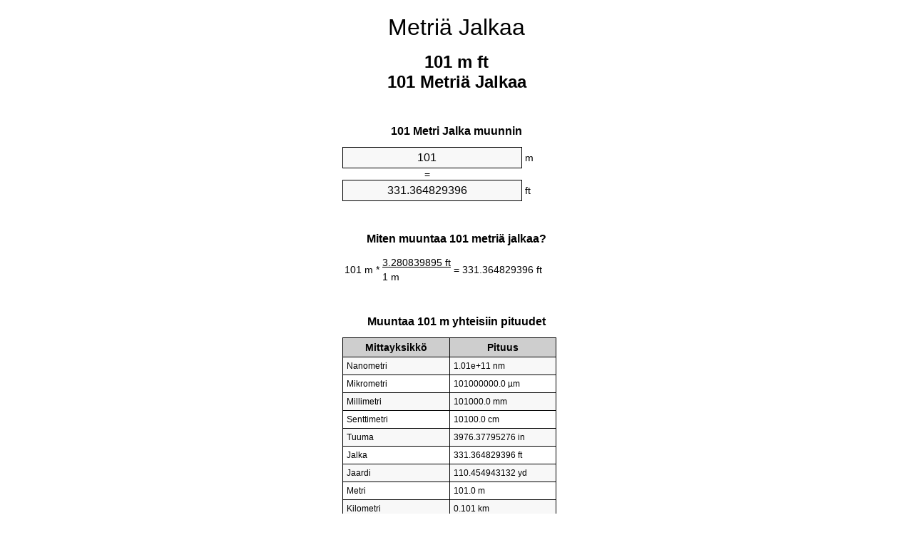

--- FILE ---
content_type: text/html
request_url: https://meters-to-feet.appspot.com/1/fi/101-metriae-jalkaa.html
body_size: 5457
content:
<!DOCTYPE html><html dir="ltr" lang="fi"><head><meta charset="utf-8"><title>101 Metriä Jalkaa yksikkömuunnin | 101 m ft yksikkömuunnin</title> <meta name="description" content="101 m ft (101 metriä jalkaa) yksikkömuunnin. Muuntaa 101 Metri Jalka kaavan, yhteinen pituudet muuntaminen, muuntotaulukot ja enemmän."> <meta name="keywords" content="101 Metriä Jalka, 101 m ft, 101 Metri Jalka, 101 Metriä ft, 101 m Jalkaa, 101 Metri ft, 101 Metri Jalkaa"><meta name="viewport" content="width=device-width, initial-scale=1, maximum-scale=1, user-scalable=0"><link rel="icon" type="image/x-icon" href="https://meters-to-feet.appspot.com/favicon.ico"><link rel="shortcut icon" type="image/x-icon" href="https://meters-to-feet.appspot.com/favicon.ico"><link rel="icon" type="image/gif" href="https://meters-to-feet.appspot.com/favicon.gif"><link rel="icon" type="image/png" href="https://meters-to-feet.appspot.com/favicon.png"><link rel="apple-touch-icon" href="https://meters-to-feet.appspot.com/apple-touch-icon.png"><link rel="apple-touch-icon" href="https://meters-to-feet.appspot.com/apple-touch-icon-57x57.png" sizes="57x57"><link rel="apple-touch-icon" href="https://meters-to-feet.appspot.com/apple-touch-icon-60x60.png" sizes="60x60"><link rel="apple-touch-icon" href="https://meters-to-feet.appspot.com/apple-touch-icon-72x72.png" sizes="72x72"><link rel="apple-touch-icon" href="https://meters-to-feet.appspot.com/apple-touch-icon-76x76.png" sizes="76x76"><link rel="apple-touch-icon" href="https://meters-to-feet.appspot.com/apple-touch-icon-114x114.png" sizes="114x114"><link rel="apple-touch-icon" href="https://meters-to-feet.appspot.com/apple-touch-icon-120x120.png" sizes="120x120"><link rel="apple-touch-icon" href="https://meters-to-feet.appspot.com/apple-touch-icon-128x128.png" sizes="128x128"><link rel="apple-touch-icon" href="https://meters-to-feet.appspot.com/apple-touch-icon-144x144.png" sizes="144x144"><link rel="apple-touch-icon" href="https://meters-to-feet.appspot.com/apple-touch-icon-152x152.png" sizes="152x152"><link rel="apple-touch-icon" href="https://meters-to-feet.appspot.com/apple-touch-icon-180x180.png" sizes="180x180"><link rel="apple-touch-icon" href="https://meters-to-feet.appspot.com/apple-touch-icon-precomposed.png"><link rel="icon" type="image/png" href="https://meters-to-feet.appspot.com/favicon-16x16.png" sizes="16x16"><link rel="icon" type="image/png" href="https://meters-to-feet.appspot.com/favicon-32x32.png" sizes="32x32"><link rel="icon" type="image/png" href="https://meters-to-feet.appspot.com/favicon-96x96.png" sizes="96x96"><link rel="icon" type="image/png" href="https://meters-to-feet.appspot.com/favicon-160x160.png" sizes="160x160"><link rel="icon" type="image/png" href="https://meters-to-feet.appspot.com/favicon-192x192.png" sizes="192x192"><link rel="icon" type="image/png" href="https://meters-to-feet.appspot.com/favicon-196x196.png" sizes="196x196"><link rel="alternate" href="https://meters-to-feet.appspot.com/101-meters-to-feet.html" hreflang="en"><link rel="alternate" href="https://meters-to-feet.appspot.com/0/bg/101-metra-v-kraka.html" hreflang="bg"><link rel="alternate" href="https://meters-to-feet.appspot.com/0/cs/101-metry-na-stopy.html" hreflang="cs"><link rel="alternate" href="https://meters-to-feet.appspot.com/0/da/101-meter-til-fodder.html" hreflang="da"><link rel="alternate" href="https://meters-to-feet.appspot.com/0/de/101-meter-in-fuss.html" hreflang="de"><link rel="alternate" href="https://meters-to-feet.appspot.com/1/el/101-metra-se-podia.html" hreflang="el"><link rel="alternate" href="https://meters-to-feet.appspot.com/1/es/101-metros-en-pies.html" hreflang="es"><link rel="alternate" href="https://meters-to-feet.appspot.com/1/et/101-meetrit-et-jalga.html" hreflang="et"><link rel="alternate" href="https://meters-to-feet.appspot.com/1/fi/101-metriae-jalkaa.html" hreflang="fi"><link rel="alternate" href="https://meters-to-feet.appspot.com/2/fr/101-metres-en-pieds.html" hreflang="fr"><link rel="alternate" href="https://meters-to-feet.appspot.com/2/hr/101-metara-u-stopala.html" hreflang="hr"><link rel="alternate" href="https://meters-to-feet.appspot.com/2/hu/101-meter-lab.html" hreflang="hu"><link rel="alternate" href="https://meters-to-feet.appspot.com/2/it/101-metri-in-piedi.html" hreflang="it"><link rel="alternate" href="https://meters-to-feet.appspot.com/3/lt/101-metru-iki-pedu.html" hreflang="lt"><link rel="alternate" href="https://meters-to-feet.appspot.com/3/mt/101-metri-fil-piedi.html" hreflang="mt"><link rel="alternate" href="https://meters-to-feet.appspot.com/3/nl/101-meters-naar-voeten.html" hreflang="nl"><link rel="alternate" href="https://meters-to-feet.appspot.com/3/pl/101-metry-na-stopy.html" hreflang="pl"><link rel="alternate" href="https://meters-to-feet.appspot.com/4/pt/101-metros-em-pes.html" hreflang="pt"><link rel="alternate" href="https://meters-to-feet.appspot.com/4/ro/101-metri-in-picioare.html" hreflang="ro"><link rel="alternate" href="https://meters-to-feet.appspot.com/4/sk/101-meter-na-stopa.html" hreflang="sk"><link rel="alternate" href="https://meters-to-feet.appspot.com/4/sv/101-meter-till-fot.html" hreflang="sv"><link rel="alternate" href="https://meters-to-feet.appspot.com/5/af/101-meter-in-voete.html" hreflang="af"><link rel="alternate" href="https://meters-to-feet.appspot.com/5/ar/101-meters-to-feet.html" hreflang="ar"><link rel="alternate" href="https://meters-to-feet.appspot.com/5/az/101-ayaq-metr.html" hreflang="az"><link rel="alternate" href="https://meters-to-feet.appspot.com/5/bn/101-meters-to-feet.html" hreflang="bn"><link rel="alternate" href="https://meters-to-feet.appspot.com/6/ca/101-metres-a-peus.html" hreflang="ca"><link rel="alternate" href="https://meters-to-feet.appspot.com/6/hi/101-meetar-se-pair.html" hreflang="hi"><link rel="alternate" href="https://meters-to-feet.appspot.com/6/id/101-meter-ke-kaki.html" hreflang="id"><link rel="alternate" href="https://meters-to-feet.appspot.com/6/ja/101-meters-to-feet.html" hreflang="ja"><link rel="alternate" href="https://meters-to-feet.appspot.com/7/ko/101-meters-to-feet.html" hreflang="ko"><link rel="alternate" href="https://meters-to-feet.appspot.com/7/no/101-meter-til-ootter.html" hreflang="no"><link rel="alternate" href="https://meters-to-feet.appspot.com/7/ru/101-metrov-v-nogi.html" hreflang="ru"><link rel="alternate" href="https://meters-to-feet.appspot.com/7/sl/101-metrov-v-cevelj.html" hreflang="sl"><link rel="alternate" href="https://meters-to-feet.appspot.com/8/sq/101-metra-ne-kembe.html" hreflang="sq"><link rel="alternate" href="https://meters-to-feet.appspot.com/8/th/101-meters-to-feet.html" hreflang="th"><link rel="alternate" href="https://meters-to-feet.appspot.com/8/gu/101-meters-to-feet.html" hreflang="gu"><link rel="alternate" href="https://meters-to-feet.appspot.com/8/tr/101-metre-fite.html" hreflang="tr"><link rel="alternate" href="https://meters-to-feet.appspot.com/9/uk/101-metry-v-nohy.html" hreflang="uk"><link rel="alternate" href="https://meters-to-feet.appspot.com/9/vi/101-met-sang-feet.html" hreflang="vi"><link rel="alternate" href="https://meters-to-feet.appspot.com/9/zhs/101-meters-to-feet.html" hreflang="zh-Hans"><link rel="alternate" href="https://meters-to-feet.appspot.com/9/zht/101-meters-to-feet.html" hreflang="zh-Hant"><link rel="alternate" href="https://meters-to-feet.appspot.com/10/engb/101-metres-to-feet.html" hreflang="en-GB"><link rel="alternate" href="https://meters-to-feet.appspot.com/10/x/101-meters-to-feet.html" hreflang="x-default"><link rel="canonical" href="https://meters-to-feet.appspot.com/1/fi/101-metriae-jalkaa.html"> <meta name="robots" content="index,follow"> <style type="text/css">*{font-family:arial,sans-serif;-webkit-appearance:none;-webkit-touch-callout:none;font-size:14px}body{margin:0;padding:0}.wrapper{width:320px;overflow:hidden;margin:0 auto;background-color:#fff}.header{overflow:hidden;text-align:center;padding-top:20px}.header a,.header a:active,.header a:hover{font-size:32px;color:#000;text-align:center;text-decoration:none}h1,h2{width:100%;text-align:center;font-weight:bold}h1,h1 span{font-size:24px}h2{font-size:16px;padding-top:30px}img{padding-left:5px;width:310px;height:705px}.text{padding:0 5px 5px 5px}.text a,.text a:hover,.text a:active{color:#005dab}.link_list,.footer ol{list-style:none;padding:0}.link_list li,.footer ol li{width:310px;padding:5px}.link_list li h3{padding:0;margin:0}.link_list li a,.link_list li a:hover,.link_list li a:active,.footer ol li a,.footer ol li a:hover,.footer ol li a:active,.footer ol li span{display:block;padding:5px 0 5px 0;color:#000;text-decoration:none}.link_list li a:hover,.footer ol li a:hover{text-decoration:underline}.link_list li a:after{content:"〉";float:right}input{width:240px;text-align:center;background-color:#f8f8f8;border:1px solid #000;padding:5px;font-size:16px}.center{padding-left:115px}.underline{text-decoration:underline;width:70px}.center1{text-align:center}.left{text-align:left}.right{text-align:right}.common,.common th,.common td{border:1px solid #000;border-collapse:collapse;padding:5px;width:300px}.common th{background-color:#cecece}.common td{width:50%;font-size:12px}.conversion{margin-bottom:20px}.b1{background-color:#f8f8f8}.footer{overflow:hidden;background-color:#dcdcdc;margin-top:30px}.footer ol li,.footer ol li a,.footer ol li span{text-align:center;color:#666}</style><script type="text/javascript">function roundNumber(a,b){return Math.round(Math.round(a*Math.pow(10,b+1))/Math.pow(10,1))/Math.pow(10,b)}function convert(e,a,d,f){var c=document.getElementById(e).value;var b="";if(c!=""){if(!isNaN(c)){b=roundNumber(c*d,f)}}if(document.getElementById(a).hasAttribute("value")){document.getElementById(a).value=b}else{document.getElementById(a).textContent=b}};</script> </head><body><div class="wrapper"><div class="header"><header><a title="Metriä jalkaa yksikkömuunnin" href="https://meters-to-feet.appspot.com/1/fi/">Metriä Jalkaa</a></header></div><div><h1>101 m ft<br>101 Metriä Jalkaa</h1></div><div><div><h2>101 Metri Jalka muunnin</h2></div><div><form><div><input id="from" type="number" min="0" max="1000000000000" step="any" placeholder="1" onkeyup="convert('from', 'to', 3.28083989501, 10);" onchange="convert('from', 'to', 3.28083989501, 10);" value="101">&nbsp;<span class="unit">m</span></div><div class="center">=</div><div><input id="to" type="number" min="0" max="1000000000000" step="any" placeholder="1" onkeyup="convert('to', 'from', 0.3048, 10);" onchange="convert('to', 'from', 0.3048, 10);" value="331.364829396">&nbsp;<span class="unit">ft</span></div></form></div></div><div><div><h2>Miten muuntaa 101 metriä jalkaa?</h2></div><div><table><tr><td class="right" rowspan="2">101&nbsp;m *</td><td class="underline">3.280839895&nbsp;ft</td><td class="left" rowspan="2">=&nbsp;331.364829396&nbsp;ft</td></tr><tr><td>1 m</td></tr></table></div></div><div><div><h2>Muuntaa 101 m yhteisiin pituudet</h2></div><div><table class="common"><tr><th>Mittayksikkö</th><th>Pituus</th></tr><tr class="b1"><td>Nanometri</td><td>1.01e+11 nm</td></tr><tr><td>Mikrometri</td><td>101000000.0 µm</td></tr><tr class="b1"><td>Millimetri</td><td>101000.0 mm</td></tr><tr><td>Senttimetri</td><td>10100.0 cm</td></tr><tr class="b1"><td>Tuuma</td><td>3976.37795276 in</td></tr><tr><td>Jalka</td><td>331.364829396 ft</td></tr><tr class="b1"><td>Jaardi</td><td>110.454943132 yd</td></tr><tr><td>Metri</td><td>101.0 m</td></tr><tr class="b1"><td>Kilometri</td><td>0.101 km</td></tr><tr><td>Maili</td><td>0.0627584904 mi</td></tr><tr class="b1"><td>Merimaili</td><td>0.0545356371 nmi</td></tr></table></div></div><div><div><h2>101 Metri muuntotaulukkoa</h2></div><div><img alt="101 Metri muuntotaulukkoa" src="https://meters-to-feet.appspot.com/image/101.png"></div></div><div><div><h2>Edelleen metriä jalkaa laskelmien</h2></div><div><ol class="link_list"><li class="b1"><a title="99.1 m ft | 99.1 Metriä Jalkaa" href="https://meters-to-feet.appspot.com/1/fi/99.1-metriae-jalkaa.html">99.1 Metriä Jalka</a></li><li><a title="99.2 m ft | 99.2 Metriä Jalkaa" href="https://meters-to-feet.appspot.com/1/fi/99.2-metriae-jalkaa.html">99.2 Metriä ft</a></li><li class="b1"><a title="99.3 m ft | 99.3 Metriä Jalkaa" href="https://meters-to-feet.appspot.com/1/fi/99.3-metriae-jalkaa.html">99.3 Metriä Jalkaa</a></li><li><a title="99.4 m ft | 99.4 Metriä Jalkaa" href="https://meters-to-feet.appspot.com/1/fi/99.4-metriae-jalkaa.html">99.4 m Jalkaa</a></li><li class="b1"><a title="99.5 m ft | 99.5 Metriä Jalkaa" href="https://meters-to-feet.appspot.com/1/fi/99.5-metriae-jalkaa.html">99.5 Metriä Jalka</a></li><li><a title="99.6 m ft | 99.6 Metriä Jalkaa" href="https://meters-to-feet.appspot.com/1/fi/99.6-metriae-jalkaa.html">99.6 Metriä Jalka</a></li><li class="b1"><a title="99.7 m ft | 99.7 Metriä Jalkaa" href="https://meters-to-feet.appspot.com/1/fi/99.7-metriae-jalkaa.html">99.7 m Jalkaa</a></li><li><a title="99.8 m ft | 99.8 Metriä Jalkaa" href="https://meters-to-feet.appspot.com/1/fi/99.8-metriae-jalkaa.html">99.8 m ft</a></li><li class="b1"><a title="99.9 m ft | 99.9 Metriä Jalkaa" href="https://meters-to-feet.appspot.com/1/fi/99.9-metriae-jalkaa.html">99.9 Metriä Jalka</a></li><li><a title="100 m ft | 100 Metriä Jalkaa" href="https://meters-to-feet.appspot.com/1/fi/100-metriae-jalkaa.html">100 Metriä ft</a></li><li class="b1"><a title="101 m ft | 101 Metriä Jalkaa" href="https://meters-to-feet.appspot.com/1/fi/101-metriae-jalkaa.html">101 m Jalkaa</a></li><li><a title="102 m ft | 102 Metriä Jalkaa" href="https://meters-to-feet.appspot.com/1/fi/102-metriae-jalkaa.html">102 Metriä Jalka</a></li><li class="b1"><a title="103 m ft | 103 Metriä Jalkaa" href="https://meters-to-feet.appspot.com/1/fi/103-metriae-jalkaa.html">103 Metriä Jalka</a></li><li><a title="104 m ft | 104 Metriä Jalkaa" href="https://meters-to-feet.appspot.com/1/fi/104-metriae-jalkaa.html">104 m Jalka</a></li><li class="b1"><a title="105 m ft | 105 Metriä Jalkaa" href="https://meters-to-feet.appspot.com/1/fi/105-metriae-jalkaa.html">105 Metriä Jalkaa</a></li><li><a title="106 m ft | 106 Metriä Jalkaa" href="https://meters-to-feet.appspot.com/1/fi/106-metriae-jalkaa.html">106 m Jalkaa</a></li><li class="b1"><a title="107 m ft | 107 Metriä Jalkaa" href="https://meters-to-feet.appspot.com/1/fi/107-metriae-jalkaa.html">107 m Jalka</a></li><li><a title="108 m ft | 108 Metriä Jalkaa" href="https://meters-to-feet.appspot.com/1/fi/108-metriae-jalkaa.html">108 m ft</a></li><li class="b1"><a title="109 m ft | 109 Metriä Jalkaa" href="https://meters-to-feet.appspot.com/1/fi/109-metriae-jalkaa.html">109 Metriä Jalkaa</a></li><li><a title="110 m ft | 110 Metriä Jalkaa" href="https://meters-to-feet.appspot.com/1/fi/110-metriae-jalkaa.html">110 Metriä ft</a></li><li class="b1"><a title="111 m ft | 111 Metriä Jalkaa" href="https://meters-to-feet.appspot.com/1/fi/111-metriae-jalkaa.html">111 Metriä Jalkaa</a></li></ol></div></div> <div><div><h2>Vaihtoehtoinen kirjoitustapa</h2></div><div>101 Metriä Jalka, 101 m ft, 101 Metri Jalka, 101 Metriä ft, 101 m Jalkaa, 101 Metri ft, 101 Metri Jalkaa</div></div> <div><div><h2>Edelleen Kielet</h2></div><div><ol class="link_list"><li class="b1"><a title="101 Meters to feet unit converter" href="https://meters-to-feet.appspot.com/101-meters-to-feet.html" hreflang="en">&lrm;101 Meters To Feet</a></li><li><a title="101 метра в крака преобразувател на единици" href="https://meters-to-feet.appspot.com/0/bg/101-metra-v-kraka.html" hreflang="bg">&lrm;101 Метра в Крака</a></li><li class="b1"><a title="101 metry na stopy převod jednotek" href="https://meters-to-feet.appspot.com/0/cs/101-metry-na-stopy.html" hreflang="cs">&lrm;101 Metry Na Stopy</a></li><li><a title="101 Meter til fødder enhedsomregner" href="https://meters-to-feet.appspot.com/0/da/101-meter-til-fodder.html" hreflang="da">&lrm;101 Meter Til Fødder</a></li><li class="b1"><a title="101 Meter in Fuß Einheitenumrechner" href="https://meters-to-feet.appspot.com/0/de/101-meter-in-fuss.html" hreflang="de">&lrm;101 Meter In Fuß</a></li><li><a title="101 μέτρα σε πόδια μετατροπέας μονάδων" href="https://meters-to-feet.appspot.com/1/el/101-metra-se-podia.html" hreflang="el">&lrm;101 μέτρα σε πόδια</a></li><li class="b1"><a title="101 Metros en pies conversor de unidades" href="https://meters-to-feet.appspot.com/1/es/101-metros-en-pies.html" hreflang="es">&lrm;101 Metros En Pies</a></li><li><a title="101 Meetrit et jalga ühikuteisendi" href="https://meters-to-feet.appspot.com/1/et/101-meetrit-et-jalga.html" hreflang="et">&lrm;101 Meetrit Et Jalga</a></li><li class="b1"><a title="101 Metriä jalkaa yksikkömuunnin" href="https://meters-to-feet.appspot.com/1/fi/101-metriae-jalkaa.html" hreflang="fi">&lrm;101 Metriä Jalkaa</a></li><li><a title="101 Mètres en pieds convertisseur d'unités" href="https://meters-to-feet.appspot.com/2/fr/101-metres-en-pieds.html" hreflang="fr">&lrm;101 Mètres En Pieds</a></li><li class="b1"><a title="101 Metara u stopala pretvornik jedinica" href="https://meters-to-feet.appspot.com/2/hr/101-metara-u-stopala.html" hreflang="hr">&lrm;101 Metara U Stopala</a></li><li><a title="101 Méter láb mértékegység átváltó" href="https://meters-to-feet.appspot.com/2/hu/101-meter-lab.html" hreflang="hu">&lrm;101 Méter Láb</a></li><li class="b1"><a title="101 Metri in piedi convertitore di unità" href="https://meters-to-feet.appspot.com/2/it/101-metri-in-piedi.html" hreflang="it">&lrm;101 Metri In Piedi</a></li><li><a title="101 Metrų iki pėdų vieneto konverterio" href="https://meters-to-feet.appspot.com/3/lt/101-metru-iki-pedu.html" hreflang="lt">&lrm;101 Metrų Iki Pėdų</a></li><li class="b1"><a title="101 Metri fil piedi konvertitur unità" href="https://meters-to-feet.appspot.com/3/mt/101-metri-fil-piedi.html" hreflang="mt">&lrm;101 Metri Fil Piedi</a></li><li><a title="101 Meters naar voeten eenheden converter" href="https://meters-to-feet.appspot.com/3/nl/101-meters-naar-voeten.html" hreflang="nl">&lrm;101 Meters Naar Voeten</a></li><li class="b1"><a title="101 Metry na stopy przelicznik jednostek" href="https://meters-to-feet.appspot.com/3/pl/101-metry-na-stopy.html" hreflang="pl">&lrm;101 Metry Na Stopy</a></li><li><a title="101 Metros em pés conversor de unidades" href="https://meters-to-feet.appspot.com/4/pt/101-metros-em-pes.html" hreflang="pt">&lrm;101 Metros Em Pés</a></li><li class="b1"><a title="101 Metri în picioare convertor unități de măsură" href="https://meters-to-feet.appspot.com/4/ro/101-metri-in-picioare.html" hreflang="ro">&lrm;101 Metri în Picioare</a></li><li><a title="101 Meter na stopa konvertor jednotiek" href="https://meters-to-feet.appspot.com/4/sk/101-meter-na-stopa.html" hreflang="sk">&lrm;101 Meter Na Stopa</a></li><li class="b1"><a title="101 Meter till fot enhetsomvandlaren" href="https://meters-to-feet.appspot.com/4/sv/101-meter-till-fot.html" hreflang="sv">&lrm;101 Meter Till Fot</a></li><li><a title="101 Meter in voete eenheid converter" href="https://meters-to-feet.appspot.com/5/af/101-meter-in-voete.html" hreflang="af">&lrm;101 Meter In Voete</a></li><li class="b1"><a title="101 متر إلى القدمين محوّل الوحدات" href="https://meters-to-feet.appspot.com/5/ar/101-meters-to-feet.html" hreflang="ar">&rlm;101 متر إلى القدمين</a></li><li><a title="101 metr ayaq vahid converter" href="https://meters-to-feet.appspot.com/5/az/101-ayaq-metr.html" hreflang="az">&lrm;101 Ayaq Metr</a></li><li class="b1"><a title="101 মিটার মধ্যে ফুট ইউনিট কনভার্টার" href="https://meters-to-feet.appspot.com/5/bn/101-meters-to-feet.html" hreflang="bn">&lrm;101 ফুট মধ্যে মিটার</a></li><li><a title="101 Metres a peus convertidor d'unitats" href="https://meters-to-feet.appspot.com/6/ca/101-metres-a-peus.html" hreflang="ca">&lrm;101 Metres A Peus</a></li><li class="b1"><a title="101 मीटर से पैरे इकाई कन्वर्टर" href="https://meters-to-feet.appspot.com/6/hi/101-meetar-se-pair.html" hreflang="hi">&lrm;101 मीटर से पैरे</a></li><li><a title="101 Meter ke kaki pengonversi satuan" href="https://meters-to-feet.appspot.com/6/id/101-meter-ke-kaki.html" hreflang="id">&lrm;101 Meter Ke Kaki</a></li><li class="b1"><a title="101 フィートメートル単位変換" href="https://meters-to-feet.appspot.com/6/ja/101-meters-to-feet.html" hreflang="ja">&lrm;101 フィートメートル</a></li><li><a title="101 피트 단위 변환기 미터" href="https://meters-to-feet.appspot.com/7/ko/101-meters-to-feet.html" hreflang="ko">&lrm;101 피트 미터</a></li><li class="b1"><a title="101 Meter til Føtter enhetskovertering" href="https://meters-to-feet.appspot.com/7/no/101-meter-til-ootter.html" hreflang="no">&lrm;101 Meter Til Føtter</a></li><li><a title="101 Метров в ноги конвертер единиц" href="https://meters-to-feet.appspot.com/7/ru/101-metrov-v-nogi.html" hreflang="ru">&lrm;101 Метров в ноги</a></li><li class="b1"><a title="101 Metrov v čevelj pretvornik enot" href="https://meters-to-feet.appspot.com/7/sl/101-metrov-v-cevelj.html" hreflang="sl">&lrm;101 Metrov V Čevelj</a></li><li><a title="101 Metra në këmbë njësi converter" href="https://meters-to-feet.appspot.com/8/sq/101-metra-ne-kembe.html" hreflang="sq">&lrm;101 Metra Në Këmbë</a></li><li class="b1"><a title="101 เมตรเพื่อแปลงหน่วยฟุต" href="https://meters-to-feet.appspot.com/8/th/101-meters-to-feet.html" hreflang="th">&lrm;101 เมตรเป็นฟุต</a></li><li><a title="101 પગ એકમ કન્વર્ટર મીટર" href="https://meters-to-feet.appspot.com/8/gu/101-meters-to-feet.html" hreflang="gu">&lrm;101 પગ મીટર</a></li><li class="b1"><a title="101 Metre fite birim dönüştürücü" href="https://meters-to-feet.appspot.com/8/tr/101-metre-fite.html" hreflang="tr">&lrm;101 Metre Fite</a></li><li><a title="101 метри в ноги конвертор величин" href="https://meters-to-feet.appspot.com/9/uk/101-metry-v-nohy.html" hreflang="uk">&lrm;101 метри в ноги</a></li><li class="b1"><a title="101 Mét sang feet trình chuyển đổi đơn vị" href="https://meters-to-feet.appspot.com/9/vi/101-met-sang-feet.html" hreflang="vi">&lrm;101 Mét Sang Feet</a></li><li><a title="101 米英尺单位换算" href="https://meters-to-feet.appspot.com/9/zhs/101-meters-to-feet.html" hreflang="zh-Hans">&lrm;101 米到脚</a></li><li class="b1"><a title="101 米英尺單位換算" href="https://meters-to-feet.appspot.com/9/zht/101-meters-to-feet.html" hreflang="zh-Hant">&lrm;101 米到腳</a></li><li><a title="101 Metres To Feet" href="https://meters-to-feet.appspot.com/10/engb/101-metres-to-feet.html" hreflang="en-GB">&lrm;101 Metres To Feet</a></li></ol></div></div><div class="footer"><footer><ol><li><a title="Sivukartta 0.1 - 100 | Metriä jalkaa yksikkömuunnin" href="https://meters-to-feet.appspot.com/1/fi/sitemap-1.html">Sivukartta 0.1 - 100</a></li><li><a title="Sivukartta 101 - 1000 | Metriä jalkaa yksikkömuunnin" href="https://meters-to-feet.appspot.com/1/fi/sitemap-2.html">Sivukartta 101 - 1000</a></li><li><a title="Sivukartta 1010 - 10000 | Metriä jalkaa yksikkömuunnin" href="https://meters-to-feet.appspot.com/1/fi/sitemap-3.html">Sivukartta 1010 - 10000</a></li><li><a title="Impressum | Metriä jalkaa yksikkömuunnin" href="https://meters-to-feet.appspot.com/1/fi/impressum.html" rel="nofollow">Impressum</a></li><li><span>&copy; Meta Technologies GmbH</span></li></ol></footer></div></div></body></html>